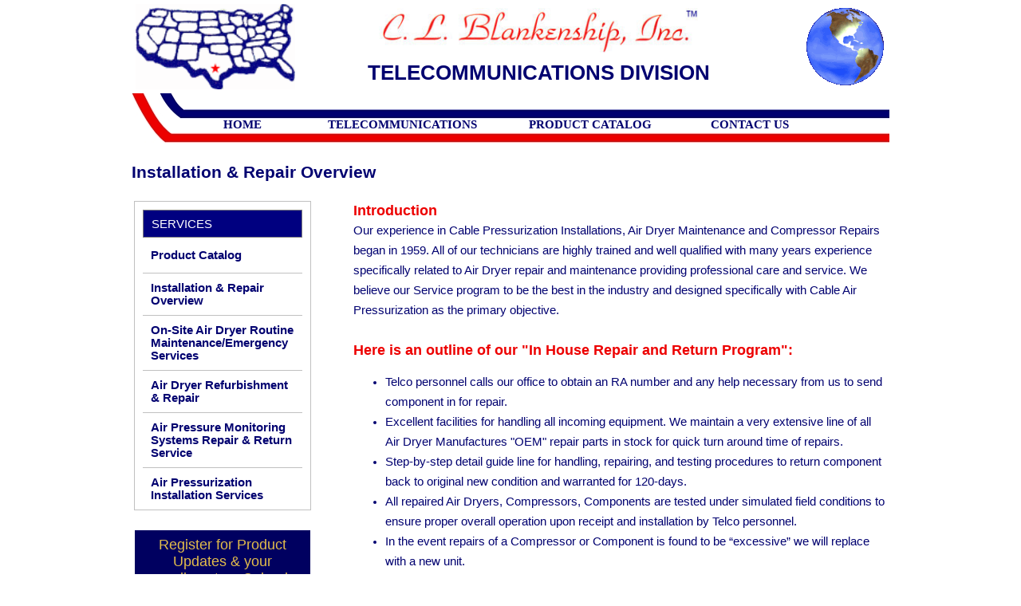

--- FILE ---
content_type: text/html; charset=UTF-8
request_url: http://www.clblankenship.com/telecommunications/installation-repairs/
body_size: 5522
content:
<html>
<head>
<title>Installation & Repair Overview | C.L. Blankenship Inc. San Antonio - Texas</title>
<meta name="description" content="All of our technicians are highly trained and well 
qualified with many years experience specifically related to Air Dryer repair and maintenance providing professional care and service." />

<meta charset="UTF-8">
<meta name="format-detection" content="telephone=no">
<link rel="stylesheet" type="text/css" href="/style.css" />
<LINK REL="SHORTCUT ICON" HREF="/images/favicon.ico">
<script type="text/javascript">
      
/***********************************************
* Ultimate Fade-In Slideshow (v1.51): � Dynamic Drive (http://www.dynamicdrive.com)
* This notice MUST stay intact for legal use
* Visit http://www.dynamicdrive.com/ for this script and 100s more.
***********************************************/

var show=new Array()
//SET IMAGE PATHS. Extend or contract array as needed
show[0]=["images/show/1.jpg", "", ""]
show[1]=["images/show/2.jpg", "", ""]
show[2]=["images/show/3.jpg", "", ""]
show[3]=["images/show/4.jpg", "", ""]
show[4]=["images/show/5.jpg", "", ""]


var professional=new Array()
//SET IMAGE PATHS. Extend or contract array as needed
professional[0]=["/images/professional/1.jpg", "", ""]
professional[1]=["/images/professional/2.jpg", "", ""]
professional[2]=["/images/professional/3.jpg", "", ""]
professional[3]=["/images/professional/4.jpg", "", ""]
professional[4]=["/images/professional/5.jpg", "", ""]
professional[5]=["/images/professional/6.jpg", "", ""]
professional[6]=["/images/professional/7.jpg", "", ""]



var ecommerce=new Array()
//SET IMAGE PATHS. Extend or contract array as needed
ecommerce[0]=["/images/ecommerce/10.jpg", "", ""]
ecommerce[1]=["/images/ecommerce/11.jpg", "", ""]
ecommerce[2]=["/images/ecommerce/1.jpg", "", ""]
ecommerce[3]=["/images/ecommerce/3.jpg", "", ""]
ecommerce[4]=["/images/ecommerce/4.jpg", "", ""]
ecommerce[5]=["/images/ecommerce/6.jpg", "", ""]
ecommerce[6]=["/images/ecommerce/7.jpg", "", ""]
ecommerce[7]=["/images/ecommerce/8.jpg", "", ""]
ecommerce[8]=["/images/ecommerce/9.jpg", "", ""]

 
var fadebgcolor="#edf0f1"

////NO need to edit beyond here/////////////
 
var fadearray=new Array() //array to cache fadeshow instances
var fadeclear=new Array() //array to cache corresponding clearinterval pointers
 
var dom=(document.getElementById) //modern dom browsers
var iebrowser=document.all
 
function fadeshow(theimages, fadewidth, fadeheight, borderwidth, delay, pause, displayorder){
this.pausecheck=pause
this.mouseovercheck=0
this.delay=delay
this.degree=3 //initial opacity degree (10%)
this.curimageindex=0
this.nextimageindex=1
fadearray[fadearray.length]=this
this.slideshowid=fadearray.length-1
this.canvasbase="canvas"+this.slideshowid
this.curcanvas=this.canvasbase+"_0"
if (typeof displayorder!="undefined")
theimages.sort(function() {return 0.5 - Math.random();}) //thanks to Mike (aka Mwinter) :)
this.theimages=theimages
this.imageborder=parseInt(borderwidth)
this.postimages=new Array() //preload images
for (p=0;p<theimages.length;p++){
this.postimages[p]=new Image()
this.postimages[p].src=theimages[p][0]
}
 
var fadewidth=fadewidth+this.imageborder*2
var fadeheight=fadeheight+this.imageborder*2
 
if (iebrowser&&dom||dom) //if IE5+ or modern browsers (ie: Firefox)
document.write('<div id="master'+this.slideshowid+'" style="position:relative;width:'+fadewidth+'px;height:'+fadeheight+'px;overflow:hidden;"><div id="'+this.canvasbase+'_0" style="position:absolute;width:'+fadewidth+'px;height:'+fadeheight+'px;top:0;left:0;filter:progid:DXImageTransform.Microsoft.alpha(opacity=10);opacity:0.1;-moz-opacity:0.1;-khtml-opacity:0.1;background-color:'+fadebgcolor+'"></div><div id="'+this.canvasbase+'_1" style="position:absolute;width:'+fadewidth+'px;height:'+fadeheight+'px;top:0;left:0;filter:progid:DXImageTransform.Microsoft.alpha(opacity=10);opacity:0.1;-moz-opacity:0.1;-khtml-opacity:0.1;background-color:'+fadebgcolor+'"></div></div>')
else
document.write('<div><img name="defaultslide'+this.slideshowid+'" src="'+this.postimages[0].src+'"></div>')
 
if (iebrowser&&dom||dom) //if IE5+ or modern browsers such as Firefox
this.startit()
else{
this.curimageindex++
setInterval("fadearray["+this.slideshowid+"].rotateimage()", this.delay)
}
}

function fadepic(obj){
if (obj.degree<100){
obj.degree+=10
if (obj.tempobj.filters&&obj.tempobj.filters[0]){
if (typeof obj.tempobj.filters[0].opacity=="number") //if IE6+
obj.tempobj.filters[0].opacity=obj.degree
else //else if IE5.5-
obj.tempobj.style.filter="alpha(opacity="+obj.degree+")"
}
else if (obj.tempobj.style.MozOpacity)
obj.tempobj.style.MozOpacity=obj.degree/101
else if (obj.tempobj.style.KhtmlOpacity)
obj.tempobj.style.KhtmlOpacity=obj.degree/100
else if (obj.tempobj.style.opacity&&!obj.tempobj.filters)
obj.tempobj.style.opacity=obj.degree/101
}
else{
clearInterval(fadeclear[obj.slideshowid])
obj.nextcanvas=(obj.curcanvas==obj.canvasbase+"_0")? obj.canvasbase+"_0" : obj.canvasbase+"_1"
obj.tempobj=iebrowser? iebrowser[obj.nextcanvas] : document.getElementById(obj.nextcanvas)
obj.populateslide(obj.tempobj, obj.nextimageindex)
obj.nextimageindex=(obj.nextimageindex<obj.postimages.length-1)? obj.nextimageindex+1 : 0
setTimeout("fadearray["+obj.slideshowid+"].rotateimage()", obj.delay)
}
}
 
fadeshow.prototype.populateslide=function(picobj, picindex){
var slideHTML=""
if (this.theimages[picindex][1]!="") //if associated link exists for image
slideHTML='<a href="'+this.theimages[picindex][1]+'" target="'+this.theimages[picindex][2]+'">'
slideHTML+='<img src="'+this.postimages[picindex].src+'" border="'+this.imageborder+'px">'
if (this.theimages[picindex][1]!="") //if associated link exists for image
slideHTML+='</a>'
picobj.innerHTML=slideHTML
}
 
 
fadeshow.prototype.rotateimage=function(){
if (this.pausecheck==1) //if pause onMouseover enabled, cache object
var cacheobj=this
if (this.mouseovercheck==1)
setTimeout(function(){cacheobj.rotateimage()}, 100)
else if (iebrowser&&dom||dom){
this.resetit()
var crossobj=this.tempobj=iebrowser? iebrowser[this.curcanvas] : document.getElementById(this.curcanvas)
crossobj.style.zIndex++
fadeclear[this.slideshowid]=setInterval("fadepic(fadearray["+this.slideshowid+"])",100)
this.curcanvas=(this.curcanvas==this.canvasbase+"_0")? this.canvasbase+"_1" : this.canvasbase+"_0"
}
else{
var ns4imgobj=document.images['defaultslide'+this.slideshowid]
ns4imgobj.src=this.postimages[this.curimageindex].src
}
this.curimageindex=(this.curimageindex<this.postimages.length-1)? this.curimageindex+1 : 0
}
 
fadeshow.prototype.resetit=function(){
this.degree=10
var crossobj=iebrowser? iebrowser[this.curcanvas] : document.getElementById(this.curcanvas)
if (crossobj.filters&&crossobj.filters[0]){
if (typeof crossobj.filters[0].opacity=="number") //if IE6+
crossobj.filters(0).opacity=this.degree
else //else if IE5.5-
crossobj.style.filter="alpha(opacity="+this.degree+")"
}
else if (crossobj.style.MozOpacity)
crossobj.style.MozOpacity=this.degree/101
else if (crossobj.style.KhtmlOpacity)
crossobj.style.KhtmlOpacity=this.degree/100
else if (crossobj.style.opacity&&!crossobj.filters)
crossobj.style.opacity=this.degree/101
}
 
 
fadeshow.prototype.startit=function(){
var crossobj=iebrowser? iebrowser[this.curcanvas] : document.getElementById(this.curcanvas)
this.populateslide(crossobj, this.curimageindex)
if (this.pausecheck==1){ //IF SLIDESHOW SHOULD PAUSE ONMOUSEOVER
var cacheobj=this
var crossobjcontainer=iebrowser? iebrowser["master"+this.slideshowid] : document.getElementById("master"+this.slideshowid)
crossobjcontainer.onmouseover=function(){cacheobj.mouseovercheck=1}
crossobjcontainer.onmouseout=function(){cacheobj.mouseovercheck=0}
}
this.rotateimage()
}

</script>

<script src="https://static.mobilewebsiteserver.com/redirect.js" type="text/javascript"></script>
<script type="text/javascript">Mobile_redirect("http://m.clblankenship.com");</script></head>
<body>

<table cellpadding="0" cellspacing="0" align="center" width="950"><tr><td width="210" style="padding:5">
<a href="index.php"><img border="0" src="/images/map.gif" alt="telecommuinication" width="200"></a>
</td><td width="590" align="center"><a href="index.php" style="text-decoration:none"> 
<a href="index.php"><img border="0" src="/images/logo.jpg" alt="plumbing" width="400"></a>
<p style="margin-top:10">
<span style="color:#000070; font-size:26px; font-family:arial"><b>TELECOMMUNICATIONS DIVISION</b></span></p>
</td><td align="right" width="150"><img src="/images/globe.gif"></td></tr></table>


<table width="950" height="62" align="center" background="/images/bars.jpg"><tr><td style="padding-top:18; padding-bottom:0">
<table align="center" cellpadding="0" cellspacing="0" align="center" width="800"><tr>
<td width="16%" align="center">
<a href="http://www.clblankenship.com/home/" style="text-decoration:none" class="menu">
HOME</a></td><td width="34%" align="center">
<a href="http://www.clblankenship.com/telecommunications" style="text-decoration:none" class="menu">
TELECOMMUNICATIONS</a></td><td width="25%" align="center">
<a href="#" class="menuanchorclass" rel="anylinkmenu1" style="text-decoration:none">
<span style="font-family:Verdana; font-size:11pt; color:#000070; font-weight:bold">PRODUCT CATALOG</span></a></td><td width="25%" align="center">
<a href="http://www.clblankenship.com/telecommunications/contact" style="text-decoration:none" class="menu">
CONTACT US</a></td></tr></table>
</td></tr></table>

<link rel="stylesheet" type="text/css" href="/telecommunications/anylinkmenu.css" />
<script type="text/javascript" src="/telecommunications/menucontents.js"></script>
<script type="text/javascript" src="/telecommunications/anylinkmenu.js"></script>
<script type="text/javascript">

//anylinkmenu.init("menu_anchors_class") //Pass in the CSS class of anchor links (that contain a sub menu)
anylinkmenu.init("menuanchorclass")

</script><div style="width:950; background-color:#FFFFFF; margin:0 auto; padding:25">
<h1>Installation & Repair Overview</h1>

<table class="content"><tr><td valign="top">
<div style="width:200; background-color:#FFFFFF; padding-top:10; padding-left:10; padding-right:10; border: solid #C0C0C0 1px">
 
<table align="center" cellpadding="0" cellspacing="0" width="100%"><tr>
<td bgcolor="#000080" height="35" style="padding-left:10; border: solid #808080 1px">
<span style="color:#FFFFFF; font-family:Arial; font-size:15px">SERVICES</span>
</td></tr><tr><td height="45" style="padding:10; border-bottom: solid #C0C0C0 1px">
<a href="http://www.clblankenship.com/telecommunications/catalog" style="text-decoration:none" class="side">
Product Catalog</a>
</td></tr><tr><td height="45" style="padding:10; border-bottom: solid #C0C0C0 1px">
<a href="http://www.clblankenship.com/telecommunications/installation-repairs" style="text-decoration:none" class="side">
Installation & Repair Overview</a></td>
</td></tr><tr><td height="45" style="padding:10; border-bottom: solid #C0C0C0 1px">
<a href="http://www.clblankenship.com/telecommunications/onsite-air-dryer-maintenance" style="text-decoration:none" class="side">
On-Site Air Dryer Routine Maintenance/Emergency Services</a>
</td></tr><tr><td height="45" style="padding:10; border-bottom: solid #C0C0C0 1px">
<a href="http://www.clblankenship.com/telecommunications/air-dryer-refurbishment-repair" style="text-decoration:none" class="side">
Air Dryer Refurbishment & Repair</a></td>
</td></tr><tr><td height="45" style="padding:10; border-bottom: solid #C0C0C0 1px">
<a href="http://www.clblankenship.com/telecommunications/air-pressure-monitoring-system" style="text-decoration:none" class="side">
Air Pressure Monitoring Systems Repair & Return Service</a></td>
</td></tr><tr><td height="45" style="padding:10">
<a href="http://www.clblankenship.com/telecommunications/air-pressurization-installation" style="text-decoration:none" class="side">
Air Pressurization Installation Services</a></td>
</tr></table>
</div>
<br>
<html>
<head>

<SCRIPT LANGUAGE="JavaScript">
<!-- Begin
function Login(){



}
// End -->
</script>

</head>
<body>


<table bgcolor="#000060" width="220" align="center" class="content"><tr><td align="center" valign="top">

<form method="post" name="login" style="margin:0">

<table cellpadding="0" cellspacing="0"><tr><td valign="top" style="padding-top:5"> 

<p align="center" style="margin-top:0; margin-bottom:10">
<span style="color:#E3BD4B; font-size:18px; font-family:arial; font-weight:normal">Register for Product Updates & your complimentary Calendar</span>
<font color="#FFFFFF"> </font></p>

<table cellpadding="0" cellspacing="0" align="center" class="content"><tr><td width="185">
<input style="padding-left:5; border-radius:5px; border: 0px solid #000000; height:22px; width:190px" type="text" name="Company" placeholder="Company" value="">
</td></tr><tr><td style="padding-top:3">
<input style="padding-left:5; border-radius:5px; border: 0px solid #000000; height:22px; width:190px" type="text" name="Contact" placeholder="Contact" value="">
</td></tr><tr><td style="padding-top:3">
<input style="padding-left:5; border-radius:5px; border: 0px solid #000000; height:22px; width:190px" type="text" name="Title" placeholder="Job Title" value="">
</td></tr><tr><td style="padding-top:3">
<input style="padding-left:5; border-radius:5px; border: 0px solid #000000; height:22px; width:190px" type="text" name="Phone" placeholder="Phone" value="">
</td></tr><tr><td style="padding-top:3">
<input style="padding-left:5; border-radius:5px; border: 0px solid #000000; height:22px; width:190px" type="text" name="Email" placeholder="Email" value="">
</td></tr><tr><td style="padding-top:3">
<input style="padding-left:5; border-radius:5px; border: 0px solid #000000; height:22px; width:190px" type="text" name="City" placeholder="City" value="">
</td></tr><tr><td style="padding-top:3">
<input style="padding-left:5; border-radius:5px; border: 0px solid #000000; height:22px; width:190px" type="text" name="State" placeholder="State" value="">
</td></tr><tr><td style="padding-top:3">
<input style="padding-left:5; border-radius:5px; border: 0px solid #000000; height:22px; width:190px" type="text" name="Zip" placeholder="Zip" value="">

</td></tr>

<tr><td align="center" colspan="2" style="padding-top:3">
<span style="color:#FFFFFF; font-size:14px; font-family:arial">Questions</span></td></tr>
<tr><td align="center" colspan="2">
<textarea style="padding-left:10; border-radius:5px; border: 0px solid #000000" name="Comments" rows="2" cols="20"></textarea>
</td></tr></table>

<table align="center" cellpadding="0" cellspacing="0" width="100%"><tr>
<td align="center" style="padding-left:10; padding-right:10; padding-bottom:10">
<p style="margin:7"></p>

<table cellpadding="0" cellspacing="0"><tr><td><img src=image.png?1768691464></td><td style="padding-bottom:4">&nbsp;<b><font color="#FFFFFF">></font></b>&nbsp;</td>
<td><input style="padding-left:10" type="text" name="match" size="5" value="" title="match"> 
</td></tr><tr><td colspan="3" align="center"><span style="color:#FFFFFF; font-size:13px; font-family:arial">
(code is case sensitive)</span></td></tr></table>
</td></tr></table>


<p align="center" style="margin-top:0; margin-bottom:10">
<input type="submit" style="background:#de8c12; color:#FFFFFF; font-family:arial; font-size:15px; height:25px; width:105px" value="Submit" onClick="Login()">
</p>
<input type="hidden" name="check" size="7" value="2" title="check"> 
<input type="hidden" name="keyword" size="7" value="tAoYb" title="keyword"> 
</form>
</td></tr></table>


</td></tr></table>


</body>
</html></div>
</td><td style="padding-left:50">
<h2>Introduction</h2>
Our experience in Cable Pressurization Installations, Air Dryer Maintenance and Compressor Repairs began in
1959. All of our technicians are highly trained and well qualified with many years experience specifically
related to Air Dryer repair and maintenance providing professional care and service. We believe our Service
program to be the best in the industry and designed specifically with Cable Air Pressurization as the primary
objective.
<br><br>
<h2>Here is an outline of our "In House Repair and Return Program":</h2>
<ul>
<li>Telco personnel calls our office to obtain an RA number and any help necessary from us to send
component in for repair.
<li>Excellent facilities for handling all incoming equipment. We maintain a very extensive line of all Air
Dryer Manufactures "OEM" repair parts in stock for quick turn around time of repairs.
<li>Step-by-step detail guide line for handling, repairing, and testing procedures to return component back
to original new condition and warranted for 120-days.
<li>All repaired Air Dryers, Compressors, Components are tested under simulated field conditions to
ensure proper overall operation upon receipt and installation by Telco personnel.
<li>In the event repairs of a Compressor or Component is found to be “excessive” we will replace with a
new unit.
<li>Compressors and Components are shipped in a heavy duty cartons which is reused for return of other
components for repair and return.
</ul>
<h2>Here is an outline of our "On-Site Emergency/Scheduled Routine Maintenance Program":</h2>
<ul>
<li>Telco personnel calls our office 24-hours 7-days a week to request On-Site Emergency Air Dryer Repair
at the specific location.
<li>Custom Scheduled Maintenance Program designed around the specific makes and model Air Dryers
you the customer have in service.
<li>Scheduled Maintenance Intervals can be scheduled, Quarterly, Semi-Annually or Annually based on the
level of service the customer wants provided.
<li>All specific Air Dryer Manufacture recommended maintenance procedures are followed to maintain
any warranties that are still in effect as well as using “OEM” original parts.
<li>Meet with Telco Managers and or Technicians before and after services to address any concerns or
findings.
</ul>
</td></tr></table>
</div>


<div align="center" style="background-image: url(/images/foot-back.gif); margin:0 auto; padding-top:10; padding-bottom:10; border-top:1px solid #E3E3E3; border-bottom:2px solid #c0c0c0">
<span style="color:#ED0000; font-family:Georgia; font-weight:bold; font-size:16px">
It Is Our Pledge To Serve Our Customers With: &nbsp; Quality 
<font color="#000070"><b>&#x2022;</b></font> Integrity 
<font color="#000070"><b>&#x2022;</b></font> Honesty 
<font color="#000070"><b>&#x2022;</b></font> Knowledge 
<font color="#000070"><b>&#x2022;</b></font> Experience</span>
</div> 


<table cellpadding="0" cellspacing="0" width="100%"><tr>
<td style="padding-bottom:1; border-top: solid #000070 13px; border-bottom: solid #ED0000 13px">
<p align="center" style="margin:0"><span style="font-family: Tahoma; font-size: 15px">
<font color="#ED0000">800-247-7747</font>  &nbsp; &nbsp; &nbsp; &nbsp; &nbsp; &nbsp;                  
<font color="#000070">503 W. Chavaneaux Road San Antonio, Texas 78221</font> &nbsp; &nbsp; &nbsp; &nbsp; &nbsp; &nbsp;                 
<font color="#ED0000">210-924-9232 FAX</font></span></p></td></tr></table>
<p align="center" style="margin-top:-3"><span style="color:#000000; font-family:Tahoma; font-size:13px">
C.L. Blankenship, Inc. &nbsp;&#x2022;&nbsp; San Antonio, Texas &nbsp;&#x2022;&nbsp; All Rights Reserved
&nbsp;&#x2022;&nbsp; Built by <a href="http://www.dynaweb.co" target="_blank" style="text-decoration:none">
<font color="#000000">Dynaweb Designs</font></a></p> 
</body>
</html>

--- FILE ---
content_type: text/css
request_url: http://www.clblankenship.com/style.css
body_size: 438
content:

.footer { font-family: verdana; font-size: 8pt; color: #000000; font-weight:bold }
h1 { margin-top:0; margin-bottom:20; font-family: Arial; font-size: 16pt; color: #000070; font-weight:bold }
h2 { margin:0; font-family: arial; font-size: 18px; color: #ED0000 }
h3 { text-align:center; font-family: arial; font-size: 18px; color: #ED0000 }
.content { font-family: Helvetica; font-size: 11pt; color: #000070; line-height: 175% }
.contact { font-family: Helvetica; font-size: 11pt; color: #000070; line-height: 125% }
.picture { margin-top:15; font-family: Tahoma; font-size: 10pt; color: #000070; line-height: 115% }
.list { font-family: Helvetica; font-size: 11pt; color: #000000 }

body {
font-family: Helvetica; 
font-size: 11pt; 
color: #000070; 
line-height: 175%; 
margin:0; 
overflow-y: scroll;
}

input::-webkit-input-placeholder { color: #FF0000; }
input::-moz-placeholder { color: #FF0000; }
input:-moz-placeholder { color: #FF0000; }
input:-ms-input-placeholder{ color: #FF0000; }

a.menu:link { font-family: Verdana; font-size: 11pt; color: #000070; font-weight:bold }
a.menu:visited { font-family: Verdana; font-size: 11pt; color: #000070; font-weight:bold }
a.menu:active { font-family: Verdana; font-size: 11pt; color: #000070; font-weight:bold }
a.menu:hover { font-family: Verdana; font-size: 11pt; color: #ED0000; font-weight:bold }

a.side:link { font-family: arial; font-size: 11pt; color: #000070; font-weight:bold }
a.side:visited { font-family: arial; font-size: 11pt; color: #000070; font-weight:bold }
a.side:active { font-family: arial; font-size: 11pt; color: #000070; font-weight:bold }
a.side:hover { font-family: arial; font-size: 11pt; color: #ED0000; font-weight:bold }

a.footer:link { color:#F5F5F5; font-size:13; font-family:Arial }
a.footer:visited { color:#F5F5F5; font-size:13; font-family:Arial }
a.footer:hover { color:#c0c0c0; font-size:13; font-family:Arial }

--- FILE ---
content_type: text/css
request_url: http://www.clblankenship.com/telecommunications/anylinkmenu.css
body_size: 642
content:
.selectedanchor{ /*CSS class that gets added to the currently selected anchor link (assuming it's a text link)*/

}

/* ######### Default class for drop down menus ######### */

.anylinkmenu{
position: absolute;
left: 0;
margin-top: 2;
visibility: hidden;
border: 1px solid black;
border-bottom-width: 0;
font: normal 13px Verdana;
line-height: 24px;
z-index: 100; /* zIndex should be greater than that of shadow's below */
background: #FFFFFF;
width: 200px; /* default width for menu */
}

.anylinkmenu ul{
margin: 0;
padding: 0;
list-style-type: none;
}

.anylinkmenu ul li a{
color: #000070;
width: 100%;
display: block;
text-indent: 3px;
border-bottom: 1px solid black;
padding: 2px 0;
text-decoration: none;
font-weight: bold;
text-indent: 10px;
}

.anylinkmenu a:hover{ /*hover background color*/
background: #FFFFFF;
color: ED0000;
}

/* ######### Alternate multi-column class for drop down menus ######### */


.anylinkmenucols{
position: absolute;
width: 350px;
left: 0;
top: 0;
visibility: hidden;
border: 1px solid black;
padding: 10px;
font: normal 12px Verdana;
z-index: 100; /*zIndex should be greater than that of shadow's below*/
background: #E9E9E9;
}

.anylinkmenucols li{
padding-bottom: 3px;
}

.anylinkmenucols .column{
float: left;
padding: 3px 8px;
margin-right: 5px;
background: #E0E0E0;
}

.anylinkmenucols .column ul{
margin: 0;
padding: 0;
list-style-type: none;
}



/* ######### class for shadow DIV ######### */


.anylinkshadow{ /*CSS for shadow. Keep this as is */
position: absolute;
left: 0;
top: 0;
z-index: 99; /*zIndex for shadow*/

visibility: hidden;
}


--- FILE ---
content_type: text/javascript
request_url: http://www.clblankenship.com/telecommunications/menucontents.js
body_size: 237
content:
var anylinkmenu1={divclass:'anylinkmenu', inlinestyle:'width: 225px', linktarget:''} //First menu variable. Make sure "anylinkmenu1" is a unique name!
anylinkmenu1.items=[
	["Full Line Catalog", "http://www.clblankenship.com/telecommunications/catalog"],
	["Brochures & Information", "http://www.clblankenship.com/telecommunications/brochure"]
]


